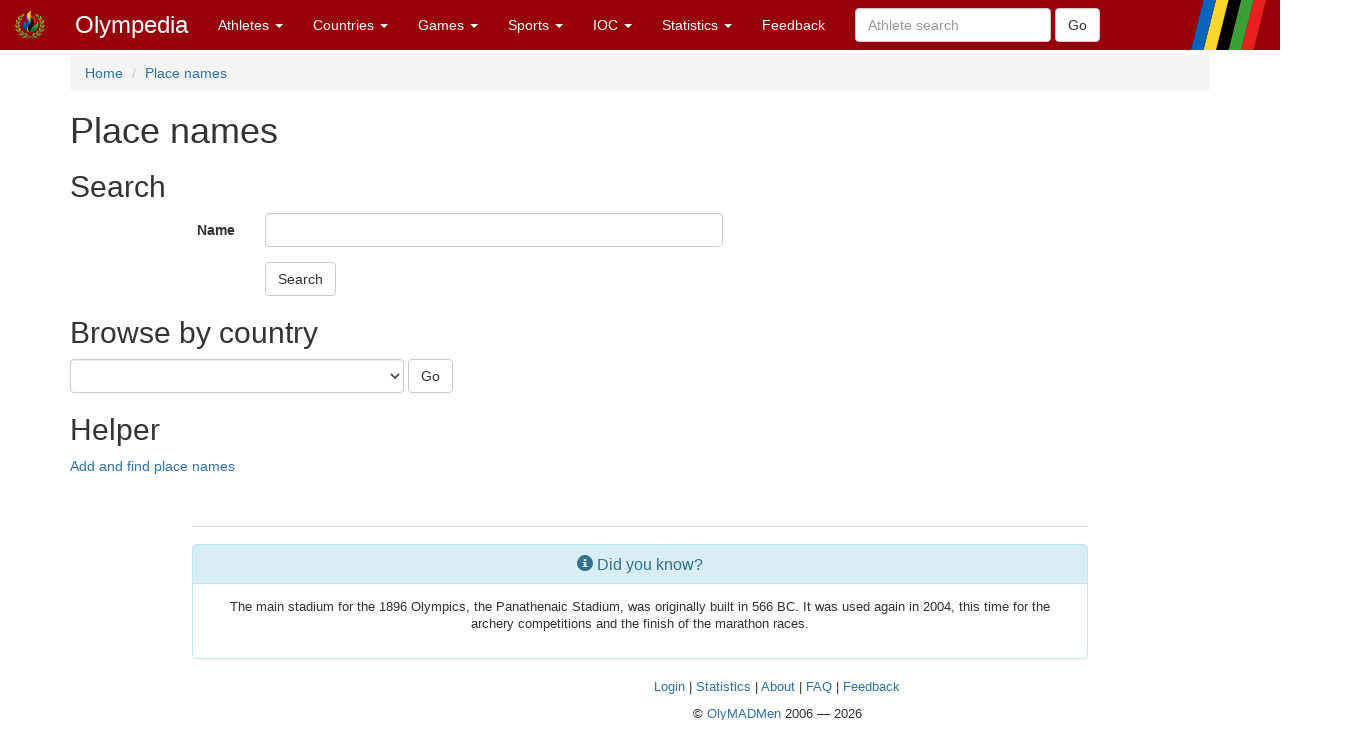

--- FILE ---
content_type: text/html; charset=utf-8
request_url: http://www.olympedia.org/place_names
body_size: 28688
content:
<!DOCTYPE html>
<html>
<head>
<title>Olympedia – Place names</title>
<meta name="csrf-param" content="authenticity_token" />
<meta name="csrf-token" content="bpX__IxTBB4swEZ51HLjB91FJ7clwbF8ldEulTnhY2-xdqXspfCrxlM_u_aSwgGv0fGuMR6BeItxSCiN9mdYRg" />
<meta content="text/html; charset=UTF-8" http-equiv="Content-Type">
<meta content="EN" http-equiv="content-language">
<meta content="width=device-width, initial-scale=1" name="viewport">
<link rel="stylesheet" href="/assets/bootstrap.min-03423cd68c2bff228a73520e849f02d78d1236de443661f3f5dcd658dd9cbc46.css" media="all" />
<link rel="stylesheet" href="/assets/bootstrap-sortable-515ee97c8b372ddae7796a36ec518e0785e0e3d3d266162ba2c44a3623540f7b.css" media="all" />
<link rel="stylesheet" href="/assets/jquery-ui-1.11.4.min-35aebb4aa1818460c44d32da4f18101d34f332741a347654907911af0d145e88.css" media="all" />
<link rel="stylesheet" href="/assets/lightbox-3afc0e08d652072ea73df78af7d454f122da80b9124d782fb609a7b4b05e0197.css" media="screen" />
<link rel="stylesheet" href="/assets/application-4f84d527cff438ca091e50578c30f46bea0e80f407f0317732495990ae6f2d0f.css" media="all" data-turbolinks-track="true" />
<link rel="stylesheet" href="https://cdn.jsdelivr.net/npm/ol@v10.0.0/ol.css" media="screen" />
<script src="https://cdn.jsdelivr.net/npm/ol@v10.0.0/dist/ol.js"></script>
<script src="/assets/omm-34ac1a3b4884461c87bafa8ec1c1c21bcc434c53c51d3b1f82d1dff57ad3856b.js"></script>
<script src="/assets/jquery-1.11.2.min-224c81cc15edb399b9465fc371dffb02e6fe4c043716571b49b1a7b2bcc09ef1.js"></script>
<script src="/assets/jquery-ui-1.11.4.min-96b45d6922993b35cca7b07ede8f0bf64353715e3729b9019eb2e46a8737dac8.js"></script>
<script src="/assets/jquery-ujs-f09ebd8e2bbe3d80718935c572e83dbb10f72e7a2aec58b193ee1e2e2e8e373a.js"></script>
<script src="/assets/bootstrap.min-2b9640a7175349197c70d8b752f484837518c6cbdce416dead60cdeebd875294.js"></script>
<script src="/assets/moment-93e00e6729db142363a35d17328084c3bd3d62304ecd27f91e9c954550daa1ce.js"></script>
<script src="/assets/bootstrap-sortable-e790a4de58d52fde6861014956b371ac860d665b62c23af929a33a9f39e84d04.js"></script>

</head>

<body>
<div class="navbar navbar-default navbar-fixed-top" role="navigation">
<div class="navbar-header">
<div class="button navbar-toggle" data-target=".navbar-ex1-collapse" data-toggle="collapse" type="button">
<span class="sr-only">Toggle navigation</span>
<span class="icon-bar">
<span class="icon-bar">
<span class="icon-bar"></span>
</span>
</span>
</div>
<a class="navbar-brand" href="/" style="padding-top: 10px">
<img height="30px" src="/images/olymadmen.png" width="30px">
</a>
<a class="navbar-brand" href="/">Olympedia</a>
</div>
<div class="collapse navbar-collapse navbar-ex1-collapse">
<ul class="nav navbar-nav">
<li class="dropdown">
<a class="dropdown-toggle" data-toggle="dropdown" href="#">
Athletes
<b class="caret"></b>
</a>
<ul class="dropdown-menu">
<li><a href="/athletes/advanced_search">Advanced search</a></li>
<li><a href="/horses">Horse search</a></li>
<li><a href="/family_relations">Related Olympians</a></li>
<li><a href="/counts">Counts</a></li>
<li><a href="/athletes/doubles">Doubles</a></li>
<li><a href="/athletes/lists">Lists</a></li>
<li><a href="/athletes/country_representation">Country representation</a></li>
<li class="divider"></li>
<li><a href="/athletes">Athletes</a></li>
</ul>
</li>

<li class="dropdown">
<a class="dropdown-toggle" data-toggle="dropdown" href="#">
Countries
<b class="caret"></b>
</a>
<ul class="dropdown-menu">
<li><a href="/countries/head_to_head">Head-to-head</a></li>
<li><a href="/countries/best_results">Best results</a></li>
<li><a href="/countries/comparison">Results comparison</a></li>
<li class="divider"></li>
<li><a href="/countries">Countries</a></li>
</ul>
</li>

<li class="dropdown">
<a class="dropdown-toggle" data-toggle="dropdown" href="#">
Games
<b class="caret"></b>
</a>
<ul class="dropdown-menu">
<li><a href="/editions">Games</a></li>
<li><a href="/editions/medals">Medals</a></li>
<li><a href="/editions/results">Results</a></li>
<li><a href="/ceremonies">Opening ceremony</a></li>
<li><a href="/venues/menu">Venues</a></li>
</ul>
</li>

<li class="dropdown">
<a class="dropdown-toggle" data-toggle="dropdown" href="#">
Sports
<b class="caret"></b>
</a>
<ul class="dropdown-menu">
<li><a href="/sports">Disciplines &amp; Sports</a></li>
<li><a href="/event_names">Events</a></li>
</ul>
</li>

<li class="dropdown">
<a class="dropdown-toggle" data-toggle="dropdown" href="#">
IOC
<b class="caret"></b>
</a>
<ul class="dropdown-menu">
<li><a href="/organizations">Organizations</a></li>
<li><a href="/definitions">Definitions</a></li>
<li><a href="/awards">Awards</a></li>
<li><a href="/meetings">Meetings</a></li>
<li><a href="/ioc/host_cities">Host city selection</a></li>
</ul>
</li>

<li class="dropdown">
<a class="dropdown-toggle" data-toggle="dropdown" href="#">
Statistics
<b class="caret"></b>
</a>
<ul class="dropdown-menu">
<li></li>
<li><a href="/statistics/medal/country">Medals by country</a></li>
<li><a href="/statistics/medal/athlete">Medals by athlete</a></li>
<li><a href="/statistics/medal_table">Medal tables</a></li>
<li><a href="/statistics/participation">Participations</a></li>
<li><a href="/records">Olympic Records</a></li>
<li><a href="/statistics/age">Age records</a></li>
<li><a href="/statistics/age_at_death">Age at death</a></li>
<li><a href="/lists">Lists</a></li>
<li><a href="/today">Today</a></li>
<li></li>
<li class="divider"></li>
<li><a href="/statistics">Statistics</a></li>
</ul>
</li>




<li><a href="/feedbacks/new">Feedback</a></li>
<form class="navbar-form navbar-left" role="search" action="/athletes/quick_search" accept-charset="UTF-8" method="post"><input name="utf8" type="hidden" value="&#x2713;" autocomplete="off" /><input type="hidden" name="authenticity_token" value="_06MwcqJ0P9mDIKte-cK6h6eEndCkBHjNbinOiAtSA12P2EmmYPemUGREr_4VfJKKExOadQwXuOJjxzQcMk7rQ" autocomplete="off" /><div class="form-group">
<input type="text" name="query" id="query" class="form-control" placeholder="Athlete search" />
</div>
<input type="submit" name="commit" value="Go" class="btn btn-default" data-disable-with="Go" />
</form>
</ul>
</div>
</div>
<div class="container">
<ol class="breadcrumb">
<li>
<a href="/">Home</a>
</li>
<li class="active"><a href="/place_names">Place names</a></li>
</ol>
<h1>Place names</h1>
<h2>Search</h2>
<form class="form-horizontal" action="/place_names" accept-charset="UTF-8" method="get"><input name="utf8" type="hidden" value="&#x2713;" autocomplete="off" /><div class="form-group">
<label class="col-sm-2 control-label">Name</label>
<div class="col-sm-5"><input type="text" name="query" id="query" class="form-control" /></div>
</div>
<div class="form-group">
<div class="col-sm-offset-2 col-sm-5"><input type="submit" name="commit" value="Search" class="btn btn-default" data-disable-with="Search" /></div>
</div>
</form>
<h2>Browse by country</h2>
<form action="/place_names/country" class="form-inline" method="post">
<input type="hidden" name="authenticity_token" id="authenticity_token" value="iKq06TZMlqwoeTv5OWWgv0pqU68cSVFeoHuOgpObVqpXSe75H-85dFeGxnZ_1UIXRt7aKScJmKlE4oiaXB1tgw" autocomplete="off" />
<select name="country_id" id="country_select" class="form-control"><option value=""></option>
<option value="AFG">AFG - Afghanistan</option>
<option value="AGU">AGU - Anguilla</option>
<option value="AHO">AHO - Netherlands Antilles</option>
<option value="AIN">AIN - Individual Neutral Athletes</option>
<option value="ALB">ALB - Albania</option>
<option value="ALG">ALG - Algeria</option>
<option value="AND">AND - Andorra</option>
<option value="ANG">ANG - Angola</option>
<option value="ANT">ANT - Antigua and Barbuda</option>
<option value="ANZ">ANZ - Australasia</option>
<option value="ARG">ARG - Argentina</option>
<option value="ARM">ARM - Armenia</option>
<option value="ARU">ARU - Aruba</option>
<option value="ASA">ASA - American Samoa</option>
<option value="AUS">AUS - Australia</option>
<option value="AUT">AUT - Austria</option>
<option value="AZE">AZE - Azerbaijan</option>
<option value="BAH">BAH - The Bahamas</option>
<option value="BAN">BAN - Bangladesh</option>
<option value="BAR">BAR - Barbados</option>
<option value="BDI">BDI - Burundi</option>
<option value="BEL">BEL - Belgium</option>
<option value="BEN">BEN - Benin</option>
<option value="BER">BER - Bermuda</option>
<option value="BHU">BHU - Bhutan</option>
<option value="BIH">BIH - Bosnia and Herzegovina</option>
<option value="BIZ">BIZ - Belize</option>
<option value="BLR">BLR - Belarus</option>
<option value="BOH">BOH - Bohemia</option>
<option value="BOL">BOL - Bolivia</option>
<option value="BOT">BOT - Botswana</option>
<option value="BRA">BRA - Brazil</option>
<option value="BRN">BRN - Bahrain</option>
<option value="BRT">BRT - Saint-Barthélemy</option>
<option value="BRU">BRU - Brunei Darussalam</option>
<option value="BUL">BUL - Bulgaria</option>
<option value="BUR">BUR - Burkina Faso</option>
<option value="CAF">CAF - Central African Republic</option>
<option value="CAM">CAM - Cambodia</option>
<option value="CAN">CAN - Canada</option>
<option value="CAY">CAY - Cayman Islands</option>
<option value="CEA">CEA - Central America</option>
<option value="CGO">CGO - Congo</option>
<option value="CHA">CHA - Chad</option>
<option value="CHI">CHI - Chile</option>
<option value="CHN">CHN - People&#39;s Republic of China</option>
<option value="CIV">CIV - Côte d&#39;Ivoire</option>
<option value="CKI">CKI - Cocos Islands</option>
<option value="CMR">CMR - Cameroon</option>
<option value="COD">COD - Democratic Republic of the Congo</option>
<option value="COK">COK - Cook Islands</option>
<option value="COL">COL - Colombia</option>
<option value="COM">COM - Comoros</option>
<option value="COR">COR - Korea Team</option>
<option value="CPV">CPV - Cabo Verde</option>
<option value="CRC">CRC - Costa Rica</option>
<option value="CRO">CRO - Croatia</option>
<option value="CRT">CRT - Crete</option>
<option value="CUB">CUB - Cuba</option>
<option value="CUR">CUR - Curaçao</option>
<option value="CYP">CYP - Cyprus</option>
<option value="CZE">CZE - Czechia</option>
<option value="DEN">DEN - Denmark</option>
<option value="DJI">DJI - Djibouti</option>
<option value="DMA">DMA - Dominica</option>
<option value="DOM">DOM - Dominican Republic</option>
<option value="ECU">ECU - Ecuador</option>
<option value="EGY">EGY - Egypt</option>
<option value="EOR">EOR - Équipe Olympique des Réfugies</option>
<option value="ERI">ERI - Eritrea</option>
<option value="ESA">ESA - El Salvador</option>
<option value="ESP">ESP - Spain</option>
<option value="EST">EST - Estonia</option>
<option value="ETH">ETH - Ethiopia</option>
<option value="EUN">EUN - Unified Team</option>
<option value="FAR">FAR - Faroe Islands</option>
<option value="FGU">FGU - French Guiana</option>
<option value="FIJ">FIJ - Fiji</option>
<option value="FIN">FIN - Finland</option>
<option value="FLI">FLI - Falkland Islands</option>
<option value="FPN">FPN - French Polynesia</option>
<option value="FRA">FRA - France</option>
<option value="FRG">FRG - West Germany</option>
<option value="FSM">FSM - Federated States of Micronesia</option>
<option value="GAB">GAB - Gabon</option>
<option value="GAM">GAM - The Gambia</option>
<option value="GBR">GBR - Great Britain</option>
<option value="GBS">GBS - Guinea Bissau</option>
<option value="GDP">GDP - Guadeloupe</option>
<option value="GDR">GDR - East Germany</option>
<option value="GEO">GEO - Georgia</option>
<option value="GEQ">GEQ - Equatorial Guinea</option>
<option value="GER">GER - Germany</option>
<option value="GHA">GHA - Ghana</option>
<option value="GIB">GIB - Gibraltar</option>
<option value="GRE">GRE - Greece</option>
<option value="GRL">GRL - Greenland</option>
<option value="GRN">GRN - Grenada</option>
<option value="GUA">GUA - Guatemala</option>
<option value="GUE">GUE - Guernsey</option>
<option value="GUI">GUI - Guinea</option>
<option value="GUM">GUM - Guam</option>
<option value="GUY">GUY - Guyana</option>
<option value="HAI">HAI - Haiti</option>
<option value="HEL">HEL - St. Helena</option>
<option value="HKG">HKG - Hong Kong, China</option>
<option value="HON">HON - Honduras</option>
<option value="HUN">HUN - Hungary</option>
<option value="IFR">IFR - International Federation Representative</option>
<option value="INA">INA - Indonesia</option>
<option value="IND">IND - India</option>
<option value="IOA">IOA - Independent Olympic Athletes</option>
<option value="IOM">IOM - Isle of Man</option>
<option value="IRI">IRI - Islamic Republic of Iran</option>
<option value="IRL">IRL - Ireland</option>
<option value="IRQ">IRQ - Iraq</option>
<option value="ISL">ISL - Iceland</option>
<option value="ISR">ISR - Israel</option>
<option value="ISV">ISV - United States Virgin Islands</option>
<option value="ITA">ITA - Italy</option>
<option value="IVB">IVB - British Virgin Islands</option>
<option value="JAM">JAM - Jamaica</option>
<option value="JER">JER - Jersey</option>
<option value="JOR">JOR - Jordan</option>
<option value="JPN">JPN - Japan</option>
<option value="KAZ">KAZ - Kazakhstan</option>
<option value="KEN">KEN - Kenya</option>
<option value="KGZ">KGZ - Kyrgyzstan</option>
<option value="KIR">KIR - Kiribati</option>
<option value="KOR">KOR - Republic of Korea</option>
<option value="KOS">KOS - Kosovo</option>
<option value="KSA">KSA - Kingdom of Saudi Arabia</option>
<option value="KUW">KUW - Kuwait</option>
<option value="LAO">LAO - Lao People&#39;s Democratic Republic</option>
<option value="LAT">LAT - Latvia</option>
<option value="LBA">LBA - Libya</option>
<option value="LBN">LBN - Lebanon</option>
<option value="LBR">LBR - Liberia</option>
<option value="LCA">LCA - Saint Lucia</option>
<option value="LES">LES - Lesotho</option>
<option value="LIE">LIE - Liechtenstein</option>
<option value="LTU">LTU - Lithuania</option>
<option value="LUX">LUX - Luxembourg</option>
<option value="MAC">MAC - Macau</option>
<option value="MAD">MAD - Madagascar</option>
<option value="MAL">MAL - Malaya</option>
<option value="MAR">MAR - Morocco</option>
<option value="MAS">MAS - Malaysia</option>
<option value="MAW">MAW - Malawi</option>
<option value="MDA">MDA - Republic of Moldova</option>
<option value="MDV">MDV - Maldives</option>
<option value="MEX">MEX - Mexico</option>
<option value="MGL">MGL - Mongolia</option>
<option value="MHL">MHL - Marshall Islands</option>
<option value="MIX">MIX - Mixed team</option>
<option value="MKD">MKD - North Macedonia</option>
<option value="MLI">MLI - Mali</option>
<option value="MLT">MLT - Malta</option>
<option value="MNE">MNE - Montenegro</option>
<option value="MON">MON - Monaco</option>
<option value="MOZ">MOZ - Mozambique</option>
<option value="MQE">MQE - Martinique</option>
<option value="MRI">MRI - Mauritius</option>
<option value="MRT">MRT - Saint-Martin</option>
<option value="MTN">MTN - Mauritania</option>
<option value="MTS">MTS - Montserrat</option>
<option value="MWI">MWI - Midway Islands</option>
<option value="MYA">MYA - Myanmar</option>
<option value="MYT">MYT - Mayotte</option>
<option value="NAM">NAM - Namibia</option>
<option value="NBO">NBO - North Borneo</option>
<option value="NCA">NCA - Nicaragua</option>
<option value="NCD">NCD - New Caledonia</option>
<option value="NED">NED - Netherlands</option>
<option value="NEP">NEP - Nepal</option>
<option value="NFI">NFI - Norfolk Island</option>
<option value="NFL">NFL - Newfoundland</option>
<option value="NGR">NGR - Nigeria</option>
<option value="NIG">NIG - Niger</option>
<option value="NIU">NIU - Niue</option>
<option value="NMI">NMI - Northern Mariana Islands</option>
<option value="NOR">NOR - Norway</option>
<option value="NRU">NRU - Nauru</option>
<option value="NZL">NZL - New Zealand</option>
<option value="OMA">OMA - Oman</option>
<option value="PAK">PAK - Pakistan</option>
<option value="PAN">PAN - Panama</option>
<option value="PAR">PAR - Paraguay</option>
<option value="PER">PER - Peru</option>
<option value="PHI">PHI - Philippines</option>
<option value="PLE">PLE - Palestine</option>
<option value="PLW">PLW - Palau</option>
<option value="PNG">PNG - Papua New Guinea</option>
<option value="POL">POL - Poland</option>
<option value="POR">POR - Portugal</option>
<option value="PRK">PRK - Democratic People&#39;s Republic of Korea</option>
<option value="PUR">PUR - Puerto Rico</option>
<option value="QAT">QAT - Qatar</option>
<option value="RHO">RHO - Rhodesia</option>
<option value="RNN">RNN - La Réunion</option>
<option value="ROC">ROC - ROC</option>
<option value="ROU">ROU - Romania</option>
<option value="RSA">RSA - South Africa</option>
<option value="RUS">RUS - Russian Federation</option>
<option value="RWA">RWA - Rwanda</option>
<option value="SAA">SAA - Saar</option>
<option value="SAM">SAM - Samoa</option>
<option value="SCG">SCG - Serbia and Montenegro</option>
<option value="SEN">SEN - Senegal</option>
<option value="SEY">SEY - Seychelles</option>
<option value="SGP">SGP - Singapore</option>
<option value="SKN">SKN - Saint Kitts and Nevis</option>
<option value="SLE">SLE - Sierra Leone</option>
<option value="SLO">SLO - Slovenia</option>
<option value="SMR">SMR - San Marino</option>
<option value="SMT">SMT - Sint Maarten</option>
<option value="SOL">SOL - Solomon Islands</option>
<option value="SOM">SOM - Somalia</option>
<option value="SPM">SPM - St. Pierre and Miquelon</option>
<option value="SRB">SRB - Serbia</option>
<option value="SRI">SRI - Sri Lanka</option>
<option value="SSD">SSD - South Sudan</option>
<option value="STP">STP - São Tomé and Príncipe</option>
<option value="SUD">SUD - Sudan</option>
<option value="SUI">SUI - Switzerland</option>
<option value="SUR">SUR - Suriname</option>
<option value="SVB">SVB - Svalbard</option>
<option value="SVK">SVK - Slovakia</option>
<option value="SWE">SWE - Sweden</option>
<option value="SWZ">SWZ - Eswatini</option>
<option value="SYR">SYR - Syrian Arab Republic</option>
<option value="TAN">TAN - United Republic of Tanzania</option>
<option value="TCH">TCH - Czechoslovakia</option>
<option value="TGA">TGA - Tonga</option>
<option value="THA">THA - Thailand</option>
<option value="TJK">TJK - Tajikistan</option>
<option value="TKL">TKL - Tokelau</option>
<option value="TKM">TKM - Turkmenistan</option>
<option value="TKS">TKS - Turks and Caicos Islands</option>
<option value="TLS">TLS - Timor-Leste</option>
<option value="TOG">TOG - Togo</option>
<option value="TPE">TPE - Chinese Taipei</option>
<option value="TTO">TTO - Trinidad and Tobago</option>
<option value="TUN">TUN - Tunisia</option>
<option value="TUR">TUR - Türkiye</option>
<option value="TUV">TUV - Tuvalu</option>
<option value="UAE">UAE - United Arab Emirates</option>
<option value="UAR">UAR - United Arab Republic</option>
<option value="UGA">UGA - Uganda</option>
<option value="UKR">UKR - Ukraine</option>
<option value="UNK">UNK - Unknown</option>
<option value="URS">URS - Soviet Union</option>
<option value="URU">URU - Uruguay</option>
<option value="USA">USA - United States</option>
<option value="UZB">UZB - Uzbekistan</option>
<option value="VAN">VAN - Vanuatu</option>
<option value="VAT">VAT - Vatican City</option>
<option value="VEN">VEN - Venezuela</option>
<option value="VIE">VIE - Vietnam</option>
<option value="VIN">VIN - Saint Vincent and the Grenadines</option>
<option value="VNM">VNM - South Vietnam</option>
<option value="WAF">WAF - Wallis and Futuna</option>
<option value="WIF">WIF - West Indies Federation</option>
<option value="XMI">XMI - Christmas Island</option>
<option value="YAR">YAR - North Yemen</option>
<option value="YEM">YEM - Yemen</option>
<option value="YMD">YMD - South Yemen</option>
<option value="YUG">YUG - Yugoslavia</option>
<option value="ZAM">ZAM - Zambia</option>
<option value="ZIM">ZIM - Zimbabwe</option>
<option value="AAI">AAI - Adai</option>
<option value="ADA">ADA - Adana</option>
<option value="ADR">ADR - Adramyttion</option>
<option value="AGR">AGR - Aigeira</option>
<option value="AGS">AGS - Argos</option>
<option value="AIG">AIG - Aigion</option>
<option value="AIT">AIT - Aitolia</option>
<option value="AIZ">AIZ - Aizanoi</option>
<option value="AKA">AKA - Akarnan</option>
<option value="AKR">AKR - Akragas</option>
<option value="ALX">ALX - Alexandria</option>
<option value="AMB">AMB - Ambrakia</option>
<option value="AMN">AMN - Armenia</option>
<option value="AMP">AMP - Amphissa</option>
<option value="ANM">ANM - Anemurium</option>
<option value="ANS">ANS - Andros</option>
<option value="APD">APD - Aspendos</option>
<option value="APH">APH - Aphrodisias</option>
<option value="APL">APL - Apollonia</option>
<option value="APM">APM - Apamea-Myrleia</option>
<option value="APP">APP - Amphipolis</option>
<option value="ARK">ARK - Unknown city in Arkadia</option>
<option value="ASI">ASI - Unknown city in Asia</option>
<option value="ASO">ASO - Assos</option>
<option value="ATD">ATD - Anthedon</option>
<option value="ATH">ATH - Athens</option>
<option value="ATI">ATI - Atiolia</option>
<option value="ATK">ATK - Antikyra</option>
<option value="ATO">ATO - Antiochia on the Orontes</option>
<option value="ATP">ATP - Astypalaia</option>
<option value="ATR">ATR - Augusta Traiana</option>
<option value="ATS">ATS - Antissa</option>
<option value="ATT">ATT - Attaleia</option>
<option value="BOE">BOE - Unknown city in Boeotia</option>
<option value="BRG">BRG - Bargylia</option>
<option value="BRK">BRK - Barke</option>
<option value="BTN">BTN - Bithynia (Nikaia)</option>
<option value="BTP">BTP - Bithynia (Prousa)</option>
<option value="DEL">DEL - Delos</option>
<option value="DIP">DIP - Dipaia</option>
<option value="DLD">DLD - Daldis</option>
<option value="DLP">DLP - Delphi</option>
<option value="DYM">DYM - Dymai</option>
<option value="DYS">DYS - Dyspontion</option>
<option value="EDM">EDM - Epidamnos</option>
<option value="EDR">EDR - Epidauros</option>
<option value="EGP">EGP - Unknown city in Egypt</option>
<option value="ELA">ELA - Elateia</option>
<option value="ELI">ELI - Elis</option>
<option value="EPE">EPE - Epeiros</option>
<option value="EPH">EPH - Ephesus</option>
<option value="ERY">ERY - Erythrai</option>
<option value="GEL">GEL - Gela</option>
<option value="GOR">GOR - Gortyn</option>
<option value="HAL">HAL - Halicarnassus</option>
<option value="HER">HER - Heraia</option>
<option value="HIM">HIM - Himera</option>
<option value="HMN">HMN - Hermione</option>
<option value="HMP">HMP - Hermopolis</option>
<option value="HRP">HRP - Hierapolis</option>
<option value="HYB">HYB - Hyblaia</option>
<option value="HYP">HYP - Hypaipa</option>
<option value="IAS">IAS - Iasos</option>
<option value="KAR">KAR - Karian</option>
<option value="KEL">KEL - Kelonai</option>
<option value="KER">KER - Keramos</option>
<option value="KHA">KHA - Khalkis</option>
<option value="KHI">KHI - Khios</option>
<option value="KKY">KKY - Korkyra</option>
<option value="KLN">KLN - Kleonai</option>
<option value="KLT">KLT - Kleitor</option>
<option value="KMN">KMN - Kamarina</option>
<option value="KMR">KMR - Kamiros</option>
<option value="KOL">KOL - Kolophon</option>
<option value="KPD">KPD - Kappadokia</option>
<option value="KPS">KPS - Kyparissia</option>
<option value="KRE">KRE - Unknown city in Crete</option>
<option value="KRN">KRN - Krannon</option>
<option value="KRS">KRS - Karystos</option>
<option value="KRT">KRT - Kroton</option>
<option value="KTH">KTH - Korinth</option>
<option value="KYD">KYD - Kydonia</option>
<option value="KYM">KYM - Kyme</option>
<option value="KYP">KYP - Kypro</option>
<option value="KYR">KYR - Kyrene</option>
<option value="KYZ">KYZ - Kyzikos</option>
<option value="KZM">KZM - Klazomenai</option>
<option value="LAK">LAK - Lakonia (Akrion)</option>
<option value="LAR">LAR - Larisa</option>
<option value="LDL">LDL - Laodikeia on the Lykos</option>
<option value="LEP">LEP - Lepreon</option>
<option value="LIN">LIN - Lindos</option>
<option value="LOK">LOK - Unknown city in Lokria</option>
<option value="MAI">MAI - Mainalos</option>
<option value="MAK">MAK - Macedonia</option>
<option value="MAN">MAN - Manteneia</option>
<option value="MEG">MEG - Megara</option>
<option value="MEL">MEL - Melos</option>
<option value="MES">MES - Messene</option>
<option value="MGP">MGP - Megalopolis</option>
<option value="MIL">MIL - Miletus</option>
<option value="MNM">MNM - Magnesia on the Maiandros</option>
<option value="MRN">MRN - Maroneia</option>
<option value="MTH">MTH - Methydria</option>
<option value="MTL">MTL - Mytilene</option>
<option value="MYL">MYL - Mylasa</option>
<option value="MYR">MYR - Myra</option>
<option value="NAX">NAX - Naxos</option>
<option value="NEA">NEA - Neapolis</option>
<option value="NKT">NKT - Naukratis</option>
<option value="NYS">NYS - Nysa</option>
<option value="OIN">OIN - Oinoanda</option>
<option value="OPS">OPS - Opous</option>
<option value="ORK">ORK - Orkhomenos</option>
<option value="ORS">ORS - Orestheia</option>
<option value="OXY">OXY - Oxyrhynchos</option>
<option value="PAT">PAT - Patrai</option>
<option value="PEL">PEL - Pellene</option>
<option value="PEP">PEP - Peparethos</option>
<option value="PES">PES - Pessinous</option>
<option value="PET">PET - Petra</option>
<option value="PGL">PGL - Phigaleia</option>
<option value="PGM">PGM - Pergamon</option>
<option value="PHA">PHA - Pharsalos</option>
<option value="PHN">PHN - Phoenicia</option>
<option value="PHP">PHP - Philippoi</option>
<option value="PLD">PLD - Philadelphia</option>
<option value="POS">POS - Poseidonia</option>
<option value="PRH">PRH - Parrhasia</option>
<option value="PSA">PSA - Pisa</option>
<option value="RHD">RHD - Rhodes</option>
<option value="ROM">ROM - Roma</option>
<option value="SAL">SAL - Salamis</option>
<option value="SAR">SAR - Sardis</option>
<option value="SID">SID - Sidon</option>
<option value="SIK">SIK - Sikyon</option>
<option value="SIN">SIN - Sinope</option>
<option value="SIR">SIR - Siracusa</option>
<option value="SKO">SKO - Skotoussa</option>
<option value="SKS">SKS - Kos</option>
<option value="SLT">SLT - Seleukeia on the Tigris</option>
<option value="SMS">SMS - Samos</option>
<option value="SMY">SMY - Smyrna</option>
<option value="SPA">SPA - Sparta</option>
<option value="SRA">SRA - Syria (Antocheia)</option>
<option value="STR">STR - Stratonikeia</option>
<option value="STY">STY - Stymphalia</option>
<option value="SYB">SYB - Sybaris</option>
<option value="TAR">TAR - Taranto</option>
<option value="TEG">TEG - Tegea</option>
<option value="TEL">TEL - Telmessos</option>
<option value="TER">TER - Terina</option>
<option value="THB">THB - Thebes</option>
<option value="THL">THL - Thessaly</option>
<option value="THP">THP - Thespiai</option>
<option value="THR">THR - Thourioi</option>
<option value="THS">THS - Thasos</option>
<option value="THY">THY - Thyateira</option>
<option value="TIR">TIR - Tiryns</option>
<option value="TLO">TLO - Tlos</option>
<option value="TMN">TMN - Tauromenion</option>
<option value="TND">TND - Tenedos</option>
<option value="TNG">TNG - Tanagra</option>
<option value="TNS">TNS - Tenos</option>
<option value="TPH">TPH - Thelphoussa</option>
<option value="TRA">TRA - Tralles</option>
<option value="TRO">TRO - Troy</option>
<option value="TRS">TRS - Tarsos</option>
<option value="TRT">TRT - Tritaia</option>
<option value="TRZ">TRZ - Troizen</option>
<option value="TYA">TYA - Tyana</option>
<option value="XAN">XAN - Xanthos</option>
<option value="ZAK">ZAK - Zakynthos</option></select>
<input type="submit" name="commit" value="Go" class="btn btn-default" data-disable-with="Go" />
</form>
<h2>Helper</h2>
<a href="/place_names/helper">Add and find place names</a>

</div>
</body>
<footer class="footer">
<br>
<div class="panel panel-info">
<div class="panel-heading">
<h3 class="panel-title">
<span class="glyphicon glyphicon-info-sign"></span>
Did you know?
</h3>
</div>
<div class="panel-body">
<p>The main stadium for the 1896 Olympics, the Panathenaic Stadium, was originally built in 566 BC. It was used again in 2004, this time for the archery competitions and the finish of the marathon races.</p>


</div>
</div>
<div class="container">
<p>
<a href="/users/sign_in">Login</a>
|
<a href="/statistics/site">Statistics</a>
|
<a href="/static/about">About</a>
|
<a href="/static/faq">FAQ</a>
|
<a href="/feedbacks/new">Feedback</a>
</p>
<p>
&copy; <a href="/static/about">OlyMADMen</a> 2006 — 2026
</p>
</div>
</footer>

<script src="/assets/lightbox.min-a06f7b5a37bdc88a78a48f95b9149ca917761a07bffb855a6d73c1a435e16552.js"></script>
<script>
  $('.footnote').tooltip();
</script>
</html>
